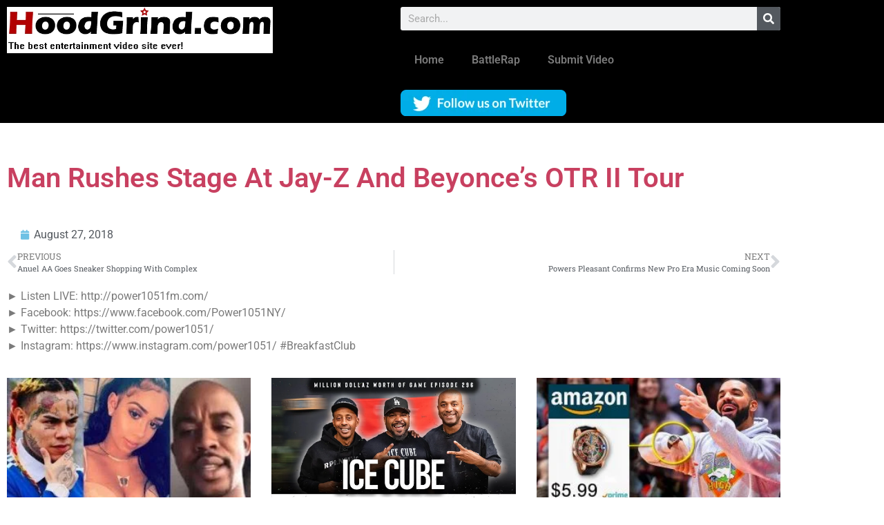

--- FILE ---
content_type: text/html; charset=UTF-8
request_url: https://hoodgrind.com/man-rushes-stage-at-jay-z-and-beyonces-otr-ii-tour/
body_size: 21686
content:
<!doctype html>
<html dir="ltr" lang="en-US" prefix="og: https://ogp.me/ns#">
<head><script data-no-optimize="1">var litespeed_docref=sessionStorage.getItem("litespeed_docref");litespeed_docref&&(Object.defineProperty(document,"referrer",{get:function(){return litespeed_docref}}),sessionStorage.removeItem("litespeed_docref"));</script>
	<meta charset="UTF-8">
	<meta name="viewport" content="width=device-width, initial-scale=1">
	<link rel="profile" href="https://gmpg.org/xfn/11">
	<title>Man Rushes Stage At Jay-Z And Beyonce’s OTR II Tour - HoodGrind</title>

		<!-- All in One SEO 4.9.3 - aioseo.com -->
	<meta name="description" content="► Listen LIVE: http://power1051fm.com/ ► Facebook: https://www.facebook.com/Power1051NY/ ► Twitter: https://twitter.com/power1051/ ► Instagram: https://www.instagram.com/power1051/ #BreakfastClub" />
	<meta name="robots" content="max-image-preview:large" />
	<meta name="author" content="admin"/>
	<link rel="canonical" href="https://hoodgrind.com/man-rushes-stage-at-jay-z-and-beyonces-otr-ii-tour/" />
	<meta name="generator" content="All in One SEO (AIOSEO) 4.9.3" />
		<meta property="og:locale" content="en_US" />
		<meta property="og:site_name" content="HoodGrind - HoodGrind: A Worldstarhiphop alternative" />
		<meta property="og:type" content="article" />
		<meta property="og:title" content="Man Rushes Stage At Jay-Z And Beyonce’s OTR II Tour - HoodGrind" />
		<meta property="og:description" content="► Listen LIVE: http://power1051fm.com/ ► Facebook: https://www.facebook.com/Power1051NY/ ► Twitter: https://twitter.com/power1051/ ► Instagram: https://www.instagram.com/power1051/ #BreakfastClub" />
		<meta property="og:url" content="https://hoodgrind.com/man-rushes-stage-at-jay-z-and-beyonces-otr-ii-tour/" />
		<meta property="og:image" content="https://i0.wp.com/hoodgrind.com/wp-content/uploads/2020/10/The-best-entertainment.fw_.png?fit=686119&#038;ssl=1" />
		<meta property="og:image:secure_url" content="https://i0.wp.com/hoodgrind.com/wp-content/uploads/2020/10/The-best-entertainment.fw_.png?fit=686119&#038;ssl=1" />
		<meta property="article:published_time" content="2018-08-27T18:56:43+00:00" />
		<meta property="article:modified_time" content="2019-03-30T06:00:04+00:00" />
		<meta property="article:publisher" content="https://www.facebook.com/profile.php?id=100028285196335" />
		<meta name="twitter:card" content="summary_large_image" />
		<meta name="twitter:site" content="@hoodgrindvideo" />
		<meta name="twitter:title" content="Man Rushes Stage At Jay-Z And Beyonce’s OTR II Tour - HoodGrind" />
		<meta name="twitter:description" content="► Listen LIVE: http://power1051fm.com/ ► Facebook: https://www.facebook.com/Power1051NY/ ► Twitter: https://twitter.com/power1051/ ► Instagram: https://www.instagram.com/power1051/ #BreakfastClub" />
		<meta name="twitter:creator" content="@hoodgrindvideo" />
		<meta name="twitter:image" content="https://i0.wp.com/hoodgrind.com/wp-content/uploads/2020/10/The-best-entertainment.fw_.png?fit=686119&amp;ssl=1" />
		<script type="application/ld+json" class="aioseo-schema">
			{"@context":"https:\/\/schema.org","@graph":[{"@type":"BlogPosting","@id":"https:\/\/hoodgrind.com\/man-rushes-stage-at-jay-z-and-beyonces-otr-ii-tour\/#blogposting","name":"Man Rushes Stage At Jay-Z And Beyonce\u2019s OTR II Tour - HoodGrind","headline":"Man Rushes Stage At Jay-Z And Beyonce&#8217;s OTR II Tour","author":{"@id":"https:\/\/hoodgrind.com\/author\/admin\/#author"},"publisher":{"@id":"https:\/\/hoodgrind.com\/#organization"},"image":{"@type":"ImageObject","url":"https:\/\/hoodgrind.com\/wp-content\/uploads\/2018\/08\/Man-Rushes-Stage-At-Jay-Z-And-Beyonces-OTR-II-Tour.jpg","width":1280,"height":720},"datePublished":"2018-08-27T18:56:43-05:00","dateModified":"2019-03-30T06:00:04-05:00","inLanguage":"en-US","mainEntityOfPage":{"@id":"https:\/\/hoodgrind.com\/man-rushes-stage-at-jay-z-and-beyonces-otr-ii-tour\/#webpage"},"isPartOf":{"@id":"https:\/\/hoodgrind.com\/man-rushes-stage-at-jay-z-and-beyonces-otr-ii-tour\/#webpage"},"articleSection":"Celebrities, Entertainment, Funny, Gossip, Video"},{"@type":"BreadcrumbList","@id":"https:\/\/hoodgrind.com\/man-rushes-stage-at-jay-z-and-beyonces-otr-ii-tour\/#breadcrumblist","itemListElement":[{"@type":"ListItem","@id":"https:\/\/hoodgrind.com#listItem","position":1,"name":"Home","item":"https:\/\/hoodgrind.com","nextItem":{"@type":"ListItem","@id":"https:\/\/hoodgrind.com\/category\/funny\/#listItem","name":"Funny"}},{"@type":"ListItem","@id":"https:\/\/hoodgrind.com\/category\/funny\/#listItem","position":2,"name":"Funny","item":"https:\/\/hoodgrind.com\/category\/funny\/","nextItem":{"@type":"ListItem","@id":"https:\/\/hoodgrind.com\/man-rushes-stage-at-jay-z-and-beyonces-otr-ii-tour\/#listItem","name":"Man Rushes Stage At Jay-Z And Beyonce&#8217;s OTR II Tour"},"previousItem":{"@type":"ListItem","@id":"https:\/\/hoodgrind.com#listItem","name":"Home"}},{"@type":"ListItem","@id":"https:\/\/hoodgrind.com\/man-rushes-stage-at-jay-z-and-beyonces-otr-ii-tour\/#listItem","position":3,"name":"Man Rushes Stage At Jay-Z And Beyonce&#8217;s OTR II Tour","previousItem":{"@type":"ListItem","@id":"https:\/\/hoodgrind.com\/category\/funny\/#listItem","name":"Funny"}}]},{"@type":"Organization","@id":"https:\/\/hoodgrind.com\/#organization","name":"HoodGrind HoodGrind","description":"HoodGrind: A Worldstarhiphop alternative Are you not entertained? Yesterday's price is not todays price!","url":"https:\/\/hoodgrind.com\/","logo":{"@type":"ImageObject","url":"https:\/\/hoodgrind.com\/wp-content\/uploads\/2020\/10\/The-best-entertainment.fw_.png","@id":"https:\/\/hoodgrind.com\/man-rushes-stage-at-jay-z-and-beyonces-otr-ii-tour\/#organizationLogo","width":686,"height":119},"image":{"@id":"https:\/\/hoodgrind.com\/man-rushes-stage-at-jay-z-and-beyonces-otr-ii-tour\/#organizationLogo"},"sameAs":["https:\/\/www.facebook.com\/profile.php?id=100028285196335","https:\/\/x.com\/hoodgrindvideo"]},{"@type":"Person","@id":"https:\/\/hoodgrind.com\/author\/admin\/#author","url":"https:\/\/hoodgrind.com\/author\/admin\/","name":"admin","image":{"@type":"ImageObject","@id":"https:\/\/hoodgrind.com\/man-rushes-stage-at-jay-z-and-beyonces-otr-ii-tour\/#authorImage","url":"https:\/\/secure.gravatar.com\/avatar\/634ab8f649370704068e644b8b519854518da4c95beaacbcb1423d85fa8b7724?s=96&d=wavatar&r=g","width":96,"height":96,"caption":"admin"}},{"@type":"WebPage","@id":"https:\/\/hoodgrind.com\/man-rushes-stage-at-jay-z-and-beyonces-otr-ii-tour\/#webpage","url":"https:\/\/hoodgrind.com\/man-rushes-stage-at-jay-z-and-beyonces-otr-ii-tour\/","name":"Man Rushes Stage At Jay-Z And Beyonce\u2019s OTR II Tour - HoodGrind","description":"\u25ba Listen LIVE: http:\/\/power1051fm.com\/ \u25ba Facebook: https:\/\/www.facebook.com\/Power1051NY\/ \u25ba Twitter: https:\/\/twitter.com\/power1051\/ \u25ba Instagram: https:\/\/www.instagram.com\/power1051\/ #BreakfastClub","inLanguage":"en-US","isPartOf":{"@id":"https:\/\/hoodgrind.com\/#website"},"breadcrumb":{"@id":"https:\/\/hoodgrind.com\/man-rushes-stage-at-jay-z-and-beyonces-otr-ii-tour\/#breadcrumblist"},"author":{"@id":"https:\/\/hoodgrind.com\/author\/admin\/#author"},"creator":{"@id":"https:\/\/hoodgrind.com\/author\/admin\/#author"},"image":{"@type":"ImageObject","url":"https:\/\/hoodgrind.com\/wp-content\/uploads\/2018\/08\/Man-Rushes-Stage-At-Jay-Z-And-Beyonces-OTR-II-Tour.jpg","@id":"https:\/\/hoodgrind.com\/man-rushes-stage-at-jay-z-and-beyonces-otr-ii-tour\/#mainImage","width":1280,"height":720},"primaryImageOfPage":{"@id":"https:\/\/hoodgrind.com\/man-rushes-stage-at-jay-z-and-beyonces-otr-ii-tour\/#mainImage"},"datePublished":"2018-08-27T18:56:43-05:00","dateModified":"2019-03-30T06:00:04-05:00"},{"@type":"WebSite","@id":"https:\/\/hoodgrind.com\/#website","url":"https:\/\/hoodgrind.com\/","name":"HoodGrind","description":"HoodGrind: A Worldstarhiphop alternative","inLanguage":"en-US","publisher":{"@id":"https:\/\/hoodgrind.com\/#organization"}}]}
		</script>
		<!-- All in One SEO -->

<link rel='dns-prefetch' href='//www.googletagmanager.com' />
<link rel='dns-prefetch' href='//pagead2.googlesyndication.com' />
<link rel="alternate" type="application/rss+xml" title="HoodGrind &raquo; Feed" href="https://hoodgrind.com/feed/" />
<link rel="alternate" type="application/rss+xml" title="HoodGrind &raquo; Comments Feed" href="https://hoodgrind.com/comments/feed/" />
<link rel="alternate" type="application/rss+xml" title="HoodGrind &raquo; Man Rushes Stage At Jay-Z And Beyonce&#8217;s OTR II Tour Comments Feed" href="https://hoodgrind.com/man-rushes-stage-at-jay-z-and-beyonces-otr-ii-tour/feed/" />
<link rel="alternate" title="oEmbed (JSON)" type="application/json+oembed" href="https://hoodgrind.com/wp-json/oembed/1.0/embed?url=https%3A%2F%2Fhoodgrind.com%2Fman-rushes-stage-at-jay-z-and-beyonces-otr-ii-tour%2F" />
<link rel="alternate" title="oEmbed (XML)" type="text/xml+oembed" href="https://hoodgrind.com/wp-json/oembed/1.0/embed?url=https%3A%2F%2Fhoodgrind.com%2Fman-rushes-stage-at-jay-z-and-beyonces-otr-ii-tour%2F&#038;format=xml" />
		<!-- This site uses the Google Analytics by MonsterInsights plugin v9.11.1 - Using Analytics tracking - https://www.monsterinsights.com/ -->
							<script src="//www.googletagmanager.com/gtag/js?id=G-HTK4STYLX2"  data-cfasync="false" data-wpfc-render="false" async></script>
			<script data-cfasync="false" data-wpfc-render="false">
				var mi_version = '9.11.1';
				var mi_track_user = true;
				var mi_no_track_reason = '';
								var MonsterInsightsDefaultLocations = {"page_location":"https:\/\/hoodgrind.com\/man-rushes-stage-at-jay-z-and-beyonces-otr-ii-tour\/"};
								if ( typeof MonsterInsightsPrivacyGuardFilter === 'function' ) {
					var MonsterInsightsLocations = (typeof MonsterInsightsExcludeQuery === 'object') ? MonsterInsightsPrivacyGuardFilter( MonsterInsightsExcludeQuery ) : MonsterInsightsPrivacyGuardFilter( MonsterInsightsDefaultLocations );
				} else {
					var MonsterInsightsLocations = (typeof MonsterInsightsExcludeQuery === 'object') ? MonsterInsightsExcludeQuery : MonsterInsightsDefaultLocations;
				}

								var disableStrs = [
										'ga-disable-G-HTK4STYLX2',
									];

				/* Function to detect opted out users */
				function __gtagTrackerIsOptedOut() {
					for (var index = 0; index < disableStrs.length; index++) {
						if (document.cookie.indexOf(disableStrs[index] + '=true') > -1) {
							return true;
						}
					}

					return false;
				}

				/* Disable tracking if the opt-out cookie exists. */
				if (__gtagTrackerIsOptedOut()) {
					for (var index = 0; index < disableStrs.length; index++) {
						window[disableStrs[index]] = true;
					}
				}

				/* Opt-out function */
				function __gtagTrackerOptout() {
					for (var index = 0; index < disableStrs.length; index++) {
						document.cookie = disableStrs[index] + '=true; expires=Thu, 31 Dec 2099 23:59:59 UTC; path=/';
						window[disableStrs[index]] = true;
					}
				}

				if ('undefined' === typeof gaOptout) {
					function gaOptout() {
						__gtagTrackerOptout();
					}
				}
								window.dataLayer = window.dataLayer || [];

				window.MonsterInsightsDualTracker = {
					helpers: {},
					trackers: {},
				};
				if (mi_track_user) {
					function __gtagDataLayer() {
						dataLayer.push(arguments);
					}

					function __gtagTracker(type, name, parameters) {
						if (!parameters) {
							parameters = {};
						}

						if (parameters.send_to) {
							__gtagDataLayer.apply(null, arguments);
							return;
						}

						if (type === 'event') {
														parameters.send_to = monsterinsights_frontend.v4_id;
							var hookName = name;
							if (typeof parameters['event_category'] !== 'undefined') {
								hookName = parameters['event_category'] + ':' + name;
							}

							if (typeof MonsterInsightsDualTracker.trackers[hookName] !== 'undefined') {
								MonsterInsightsDualTracker.trackers[hookName](parameters);
							} else {
								__gtagDataLayer('event', name, parameters);
							}
							
						} else {
							__gtagDataLayer.apply(null, arguments);
						}
					}

					__gtagTracker('js', new Date());
					__gtagTracker('set', {
						'developer_id.dZGIzZG': true,
											});
					if ( MonsterInsightsLocations.page_location ) {
						__gtagTracker('set', MonsterInsightsLocations);
					}
										__gtagTracker('config', 'G-HTK4STYLX2', {"forceSSL":"true","link_attribution":"true"} );
										window.gtag = __gtagTracker;										(function () {
						/* https://developers.google.com/analytics/devguides/collection/analyticsjs/ */
						/* ga and __gaTracker compatibility shim. */
						var noopfn = function () {
							return null;
						};
						var newtracker = function () {
							return new Tracker();
						};
						var Tracker = function () {
							return null;
						};
						var p = Tracker.prototype;
						p.get = noopfn;
						p.set = noopfn;
						p.send = function () {
							var args = Array.prototype.slice.call(arguments);
							args.unshift('send');
							__gaTracker.apply(null, args);
						};
						var __gaTracker = function () {
							var len = arguments.length;
							if (len === 0) {
								return;
							}
							var f = arguments[len - 1];
							if (typeof f !== 'object' || f === null || typeof f.hitCallback !== 'function') {
								if ('send' === arguments[0]) {
									var hitConverted, hitObject = false, action;
									if ('event' === arguments[1]) {
										if ('undefined' !== typeof arguments[3]) {
											hitObject = {
												'eventAction': arguments[3],
												'eventCategory': arguments[2],
												'eventLabel': arguments[4],
												'value': arguments[5] ? arguments[5] : 1,
											}
										}
									}
									if ('pageview' === arguments[1]) {
										if ('undefined' !== typeof arguments[2]) {
											hitObject = {
												'eventAction': 'page_view',
												'page_path': arguments[2],
											}
										}
									}
									if (typeof arguments[2] === 'object') {
										hitObject = arguments[2];
									}
									if (typeof arguments[5] === 'object') {
										Object.assign(hitObject, arguments[5]);
									}
									if ('undefined' !== typeof arguments[1].hitType) {
										hitObject = arguments[1];
										if ('pageview' === hitObject.hitType) {
											hitObject.eventAction = 'page_view';
										}
									}
									if (hitObject) {
										action = 'timing' === arguments[1].hitType ? 'timing_complete' : hitObject.eventAction;
										hitConverted = mapArgs(hitObject);
										__gtagTracker('event', action, hitConverted);
									}
								}
								return;
							}

							function mapArgs(args) {
								var arg, hit = {};
								var gaMap = {
									'eventCategory': 'event_category',
									'eventAction': 'event_action',
									'eventLabel': 'event_label',
									'eventValue': 'event_value',
									'nonInteraction': 'non_interaction',
									'timingCategory': 'event_category',
									'timingVar': 'name',
									'timingValue': 'value',
									'timingLabel': 'event_label',
									'page': 'page_path',
									'location': 'page_location',
									'title': 'page_title',
									'referrer' : 'page_referrer',
								};
								for (arg in args) {
																		if (!(!args.hasOwnProperty(arg) || !gaMap.hasOwnProperty(arg))) {
										hit[gaMap[arg]] = args[arg];
									} else {
										hit[arg] = args[arg];
									}
								}
								return hit;
							}

							try {
								f.hitCallback();
							} catch (ex) {
							}
						};
						__gaTracker.create = newtracker;
						__gaTracker.getByName = newtracker;
						__gaTracker.getAll = function () {
							return [];
						};
						__gaTracker.remove = noopfn;
						__gaTracker.loaded = true;
						window['__gaTracker'] = __gaTracker;
					})();
									} else {
										console.log("");
					(function () {
						function __gtagTracker() {
							return null;
						}

						window['__gtagTracker'] = __gtagTracker;
						window['gtag'] = __gtagTracker;
					})();
									}
			</script>
							<!-- / Google Analytics by MonsterInsights -->
		<style id='wp-img-auto-sizes-contain-inline-css'>
img:is([sizes=auto i],[sizes^="auto," i]){contain-intrinsic-size:3000px 1500px}
/*# sourceURL=wp-img-auto-sizes-contain-inline-css */
</style>

<link rel='stylesheet' id='pt-cv-public-style-css' href='https://hoodgrind.com/wp-content/plugins/content-views-query-and-display-post-page/public/assets/css/cv.css?ver=4.2.1' media='all' />
<link rel='stylesheet' id='pt-cv-public-pro-style-css' href='https://hoodgrind.com/wp-content/plugins/pt-content-views-pro/public/assets/css/cvpro.min.css?ver=5.7.0' media='all' />
<style id='wp-emoji-styles-inline-css'>

	img.wp-smiley, img.emoji {
		display: inline !important;
		border: none !important;
		box-shadow: none !important;
		height: 1em !important;
		width: 1em !important;
		margin: 0 0.07em !important;
		vertical-align: -0.1em !important;
		background: none !important;
		padding: 0 !important;
	}
/*# sourceURL=wp-emoji-styles-inline-css */
</style>
<link rel='stylesheet' id='wp-block-library-css' href='https://hoodgrind.com/wp-includes/css/dist/block-library/style.min.css?ver=6.9' media='all' />
<link rel='stylesheet' id='aioseo/css/src/vue/standalone/blocks/table-of-contents/global.scss-css' href='https://hoodgrind.com/wp-content/plugins/all-in-one-seo-pack/dist/Lite/assets/css/table-of-contents/global.e90f6d47.css?ver=4.9.3' media='all' />
<style id='global-styles-inline-css'>
:root{--wp--preset--aspect-ratio--square: 1;--wp--preset--aspect-ratio--4-3: 4/3;--wp--preset--aspect-ratio--3-4: 3/4;--wp--preset--aspect-ratio--3-2: 3/2;--wp--preset--aspect-ratio--2-3: 2/3;--wp--preset--aspect-ratio--16-9: 16/9;--wp--preset--aspect-ratio--9-16: 9/16;--wp--preset--color--black: #000000;--wp--preset--color--cyan-bluish-gray: #abb8c3;--wp--preset--color--white: #ffffff;--wp--preset--color--pale-pink: #f78da7;--wp--preset--color--vivid-red: #cf2e2e;--wp--preset--color--luminous-vivid-orange: #ff6900;--wp--preset--color--luminous-vivid-amber: #fcb900;--wp--preset--color--light-green-cyan: #7bdcb5;--wp--preset--color--vivid-green-cyan: #00d084;--wp--preset--color--pale-cyan-blue: #8ed1fc;--wp--preset--color--vivid-cyan-blue: #0693e3;--wp--preset--color--vivid-purple: #9b51e0;--wp--preset--gradient--vivid-cyan-blue-to-vivid-purple: linear-gradient(135deg,rgb(6,147,227) 0%,rgb(155,81,224) 100%);--wp--preset--gradient--light-green-cyan-to-vivid-green-cyan: linear-gradient(135deg,rgb(122,220,180) 0%,rgb(0,208,130) 100%);--wp--preset--gradient--luminous-vivid-amber-to-luminous-vivid-orange: linear-gradient(135deg,rgb(252,185,0) 0%,rgb(255,105,0) 100%);--wp--preset--gradient--luminous-vivid-orange-to-vivid-red: linear-gradient(135deg,rgb(255,105,0) 0%,rgb(207,46,46) 100%);--wp--preset--gradient--very-light-gray-to-cyan-bluish-gray: linear-gradient(135deg,rgb(238,238,238) 0%,rgb(169,184,195) 100%);--wp--preset--gradient--cool-to-warm-spectrum: linear-gradient(135deg,rgb(74,234,220) 0%,rgb(151,120,209) 20%,rgb(207,42,186) 40%,rgb(238,44,130) 60%,rgb(251,105,98) 80%,rgb(254,248,76) 100%);--wp--preset--gradient--blush-light-purple: linear-gradient(135deg,rgb(255,206,236) 0%,rgb(152,150,240) 100%);--wp--preset--gradient--blush-bordeaux: linear-gradient(135deg,rgb(254,205,165) 0%,rgb(254,45,45) 50%,rgb(107,0,62) 100%);--wp--preset--gradient--luminous-dusk: linear-gradient(135deg,rgb(255,203,112) 0%,rgb(199,81,192) 50%,rgb(65,88,208) 100%);--wp--preset--gradient--pale-ocean: linear-gradient(135deg,rgb(255,245,203) 0%,rgb(182,227,212) 50%,rgb(51,167,181) 100%);--wp--preset--gradient--electric-grass: linear-gradient(135deg,rgb(202,248,128) 0%,rgb(113,206,126) 100%);--wp--preset--gradient--midnight: linear-gradient(135deg,rgb(2,3,129) 0%,rgb(40,116,252) 100%);--wp--preset--font-size--small: 13px;--wp--preset--font-size--medium: 20px;--wp--preset--font-size--large: 36px;--wp--preset--font-size--x-large: 42px;--wp--preset--spacing--20: 0.44rem;--wp--preset--spacing--30: 0.67rem;--wp--preset--spacing--40: 1rem;--wp--preset--spacing--50: 1.5rem;--wp--preset--spacing--60: 2.25rem;--wp--preset--spacing--70: 3.38rem;--wp--preset--spacing--80: 5.06rem;--wp--preset--shadow--natural: 6px 6px 9px rgba(0, 0, 0, 0.2);--wp--preset--shadow--deep: 12px 12px 50px rgba(0, 0, 0, 0.4);--wp--preset--shadow--sharp: 6px 6px 0px rgba(0, 0, 0, 0.2);--wp--preset--shadow--outlined: 6px 6px 0px -3px rgb(255, 255, 255), 6px 6px rgb(0, 0, 0);--wp--preset--shadow--crisp: 6px 6px 0px rgb(0, 0, 0);}:root { --wp--style--global--content-size: 800px;--wp--style--global--wide-size: 1200px; }:where(body) { margin: 0; }.wp-site-blocks > .alignleft { float: left; margin-right: 2em; }.wp-site-blocks > .alignright { float: right; margin-left: 2em; }.wp-site-blocks > .aligncenter { justify-content: center; margin-left: auto; margin-right: auto; }:where(.wp-site-blocks) > * { margin-block-start: 24px; margin-block-end: 0; }:where(.wp-site-blocks) > :first-child { margin-block-start: 0; }:where(.wp-site-blocks) > :last-child { margin-block-end: 0; }:root { --wp--style--block-gap: 24px; }:root :where(.is-layout-flow) > :first-child{margin-block-start: 0;}:root :where(.is-layout-flow) > :last-child{margin-block-end: 0;}:root :where(.is-layout-flow) > *{margin-block-start: 24px;margin-block-end: 0;}:root :where(.is-layout-constrained) > :first-child{margin-block-start: 0;}:root :where(.is-layout-constrained) > :last-child{margin-block-end: 0;}:root :where(.is-layout-constrained) > *{margin-block-start: 24px;margin-block-end: 0;}:root :where(.is-layout-flex){gap: 24px;}:root :where(.is-layout-grid){gap: 24px;}.is-layout-flow > .alignleft{float: left;margin-inline-start: 0;margin-inline-end: 2em;}.is-layout-flow > .alignright{float: right;margin-inline-start: 2em;margin-inline-end: 0;}.is-layout-flow > .aligncenter{margin-left: auto !important;margin-right: auto !important;}.is-layout-constrained > .alignleft{float: left;margin-inline-start: 0;margin-inline-end: 2em;}.is-layout-constrained > .alignright{float: right;margin-inline-start: 2em;margin-inline-end: 0;}.is-layout-constrained > .aligncenter{margin-left: auto !important;margin-right: auto !important;}.is-layout-constrained > :where(:not(.alignleft):not(.alignright):not(.alignfull)){max-width: var(--wp--style--global--content-size);margin-left: auto !important;margin-right: auto !important;}.is-layout-constrained > .alignwide{max-width: var(--wp--style--global--wide-size);}body .is-layout-flex{display: flex;}.is-layout-flex{flex-wrap: wrap;align-items: center;}.is-layout-flex > :is(*, div){margin: 0;}body .is-layout-grid{display: grid;}.is-layout-grid > :is(*, div){margin: 0;}body{padding-top: 0px;padding-right: 0px;padding-bottom: 0px;padding-left: 0px;}a:where(:not(.wp-element-button)){text-decoration: underline;}:root :where(.wp-element-button, .wp-block-button__link){background-color: #32373c;border-width: 0;color: #fff;font-family: inherit;font-size: inherit;font-style: inherit;font-weight: inherit;letter-spacing: inherit;line-height: inherit;padding-top: calc(0.667em + 2px);padding-right: calc(1.333em + 2px);padding-bottom: calc(0.667em + 2px);padding-left: calc(1.333em + 2px);text-decoration: none;text-transform: inherit;}.has-black-color{color: var(--wp--preset--color--black) !important;}.has-cyan-bluish-gray-color{color: var(--wp--preset--color--cyan-bluish-gray) !important;}.has-white-color{color: var(--wp--preset--color--white) !important;}.has-pale-pink-color{color: var(--wp--preset--color--pale-pink) !important;}.has-vivid-red-color{color: var(--wp--preset--color--vivid-red) !important;}.has-luminous-vivid-orange-color{color: var(--wp--preset--color--luminous-vivid-orange) !important;}.has-luminous-vivid-amber-color{color: var(--wp--preset--color--luminous-vivid-amber) !important;}.has-light-green-cyan-color{color: var(--wp--preset--color--light-green-cyan) !important;}.has-vivid-green-cyan-color{color: var(--wp--preset--color--vivid-green-cyan) !important;}.has-pale-cyan-blue-color{color: var(--wp--preset--color--pale-cyan-blue) !important;}.has-vivid-cyan-blue-color{color: var(--wp--preset--color--vivid-cyan-blue) !important;}.has-vivid-purple-color{color: var(--wp--preset--color--vivid-purple) !important;}.has-black-background-color{background-color: var(--wp--preset--color--black) !important;}.has-cyan-bluish-gray-background-color{background-color: var(--wp--preset--color--cyan-bluish-gray) !important;}.has-white-background-color{background-color: var(--wp--preset--color--white) !important;}.has-pale-pink-background-color{background-color: var(--wp--preset--color--pale-pink) !important;}.has-vivid-red-background-color{background-color: var(--wp--preset--color--vivid-red) !important;}.has-luminous-vivid-orange-background-color{background-color: var(--wp--preset--color--luminous-vivid-orange) !important;}.has-luminous-vivid-amber-background-color{background-color: var(--wp--preset--color--luminous-vivid-amber) !important;}.has-light-green-cyan-background-color{background-color: var(--wp--preset--color--light-green-cyan) !important;}.has-vivid-green-cyan-background-color{background-color: var(--wp--preset--color--vivid-green-cyan) !important;}.has-pale-cyan-blue-background-color{background-color: var(--wp--preset--color--pale-cyan-blue) !important;}.has-vivid-cyan-blue-background-color{background-color: var(--wp--preset--color--vivid-cyan-blue) !important;}.has-vivid-purple-background-color{background-color: var(--wp--preset--color--vivid-purple) !important;}.has-black-border-color{border-color: var(--wp--preset--color--black) !important;}.has-cyan-bluish-gray-border-color{border-color: var(--wp--preset--color--cyan-bluish-gray) !important;}.has-white-border-color{border-color: var(--wp--preset--color--white) !important;}.has-pale-pink-border-color{border-color: var(--wp--preset--color--pale-pink) !important;}.has-vivid-red-border-color{border-color: var(--wp--preset--color--vivid-red) !important;}.has-luminous-vivid-orange-border-color{border-color: var(--wp--preset--color--luminous-vivid-orange) !important;}.has-luminous-vivid-amber-border-color{border-color: var(--wp--preset--color--luminous-vivid-amber) !important;}.has-light-green-cyan-border-color{border-color: var(--wp--preset--color--light-green-cyan) !important;}.has-vivid-green-cyan-border-color{border-color: var(--wp--preset--color--vivid-green-cyan) !important;}.has-pale-cyan-blue-border-color{border-color: var(--wp--preset--color--pale-cyan-blue) !important;}.has-vivid-cyan-blue-border-color{border-color: var(--wp--preset--color--vivid-cyan-blue) !important;}.has-vivid-purple-border-color{border-color: var(--wp--preset--color--vivid-purple) !important;}.has-vivid-cyan-blue-to-vivid-purple-gradient-background{background: var(--wp--preset--gradient--vivid-cyan-blue-to-vivid-purple) !important;}.has-light-green-cyan-to-vivid-green-cyan-gradient-background{background: var(--wp--preset--gradient--light-green-cyan-to-vivid-green-cyan) !important;}.has-luminous-vivid-amber-to-luminous-vivid-orange-gradient-background{background: var(--wp--preset--gradient--luminous-vivid-amber-to-luminous-vivid-orange) !important;}.has-luminous-vivid-orange-to-vivid-red-gradient-background{background: var(--wp--preset--gradient--luminous-vivid-orange-to-vivid-red) !important;}.has-very-light-gray-to-cyan-bluish-gray-gradient-background{background: var(--wp--preset--gradient--very-light-gray-to-cyan-bluish-gray) !important;}.has-cool-to-warm-spectrum-gradient-background{background: var(--wp--preset--gradient--cool-to-warm-spectrum) !important;}.has-blush-light-purple-gradient-background{background: var(--wp--preset--gradient--blush-light-purple) !important;}.has-blush-bordeaux-gradient-background{background: var(--wp--preset--gradient--blush-bordeaux) !important;}.has-luminous-dusk-gradient-background{background: var(--wp--preset--gradient--luminous-dusk) !important;}.has-pale-ocean-gradient-background{background: var(--wp--preset--gradient--pale-ocean) !important;}.has-electric-grass-gradient-background{background: var(--wp--preset--gradient--electric-grass) !important;}.has-midnight-gradient-background{background: var(--wp--preset--gradient--midnight) !important;}.has-small-font-size{font-size: var(--wp--preset--font-size--small) !important;}.has-medium-font-size{font-size: var(--wp--preset--font-size--medium) !important;}.has-large-font-size{font-size: var(--wp--preset--font-size--large) !important;}.has-x-large-font-size{font-size: var(--wp--preset--font-size--x-large) !important;}
:root :where(.wp-block-pullquote){font-size: 1.5em;line-height: 1.6;}
/*# sourceURL=global-styles-inline-css */
</style>
<link rel='stylesheet' id='contact-form-7-css' href='https://hoodgrind.com/wp-content/plugins/contact-form-7/includes/css/styles.css?ver=6.1.4' media='all' />
<link rel='stylesheet' id='video-blogster-pro-frontend-css' href='https://hoodgrind.com/wp-content/plugins/video-blogster-pro/video-blogster-frontend.css?ver=4.9.0.4' media='all' />
<link rel='stylesheet' id='hello-elementor-css' href='https://hoodgrind.com/wp-content/themes/hello-elementor/assets/css/reset.css?ver=3.4.6' media='all' />
<link rel='stylesheet' id='hello-elementor-theme-style-css' href='https://hoodgrind.com/wp-content/themes/hello-elementor/assets/css/theme.css?ver=3.4.6' media='all' />
<link rel='stylesheet' id='hello-elementor-header-footer-css' href='https://hoodgrind.com/wp-content/themes/hello-elementor/assets/css/header-footer.css?ver=3.4.6' media='all' />
<link rel='stylesheet' id='elementor-frontend-css' href='https://hoodgrind.com/wp-content/plugins/elementor/assets/css/frontend.min.css?ver=3.34.3' media='all' />
<link rel='stylesheet' id='widget-image-css' href='https://hoodgrind.com/wp-content/plugins/elementor/assets/css/widget-image.min.css?ver=3.34.3' media='all' />
<link rel='stylesheet' id='widget-search-form-css' href='https://hoodgrind.com/wp-content/plugins/elementor-pro/assets/css/widget-search-form.min.css?ver=3.34.2' media='all' />
<link rel='stylesheet' id='elementor-icons-shared-0-css' href='https://hoodgrind.com/wp-content/plugins/elementor/assets/lib/font-awesome/css/fontawesome.min.css?ver=5.15.3' media='all' />
<link rel='stylesheet' id='elementor-icons-fa-solid-css' href='https://hoodgrind.com/wp-content/plugins/elementor/assets/lib/font-awesome/css/solid.min.css?ver=5.15.3' media='all' />
<link rel='stylesheet' id='widget-nav-menu-css' href='https://hoodgrind.com/wp-content/plugins/elementor-pro/assets/css/widget-nav-menu.min.css?ver=3.34.2' media='all' />
<link rel='stylesheet' id='widget-heading-css' href='https://hoodgrind.com/wp-content/plugins/elementor/assets/css/widget-heading.min.css?ver=3.34.3' media='all' />
<link rel='stylesheet' id='widget-video-css' href='https://hoodgrind.com/wp-content/plugins/elementor/assets/css/widget-video.min.css?ver=3.34.3' media='all' />
<link rel='stylesheet' id='widget-post-info-css' href='https://hoodgrind.com/wp-content/plugins/elementor-pro/assets/css/widget-post-info.min.css?ver=3.34.2' media='all' />
<link rel='stylesheet' id='widget-icon-list-css' href='https://hoodgrind.com/wp-content/plugins/elementor/assets/css/widget-icon-list.min.css?ver=3.34.3' media='all' />
<link rel='stylesheet' id='elementor-icons-fa-regular-css' href='https://hoodgrind.com/wp-content/plugins/elementor/assets/lib/font-awesome/css/regular.min.css?ver=5.15.3' media='all' />
<link rel='stylesheet' id='widget-post-navigation-css' href='https://hoodgrind.com/wp-content/plugins/elementor-pro/assets/css/widget-post-navigation.min.css?ver=3.34.2' media='all' />
<link rel='stylesheet' id='widget-posts-css' href='https://hoodgrind.com/wp-content/plugins/elementor-pro/assets/css/widget-posts.min.css?ver=3.34.2' media='all' />
<link rel='stylesheet' id='elementor-icons-css' href='https://hoodgrind.com/wp-content/plugins/elementor/assets/lib/eicons/css/elementor-icons.min.css?ver=5.46.0' media='all' />
<link rel='stylesheet' id='elementor-post-103305-css' href='https://hoodgrind.com/wp-content/uploads/elementor/css/post-103305.css?ver=1769473195' media='all' />
<link rel='stylesheet' id='font-awesome-5-all-css' href='https://hoodgrind.com/wp-content/plugins/elementor/assets/lib/font-awesome/css/all.min.css?ver=3.34.3' media='all' />
<link rel='stylesheet' id='font-awesome-4-shim-css' href='https://hoodgrind.com/wp-content/plugins/elementor/assets/lib/font-awesome/css/v4-shims.min.css?ver=3.34.3' media='all' />
<link rel='stylesheet' id='elementor-post-102457-css' href='https://hoodgrind.com/wp-content/uploads/elementor/css/post-102457.css?ver=1769473195' media='all' />
<link rel='stylesheet' id='elementor-post-102467-css' href='https://hoodgrind.com/wp-content/uploads/elementor/css/post-102467.css?ver=1769473195' media='all' />
<link rel='stylesheet' id='elementor-post-102451-css' href='https://hoodgrind.com/wp-content/uploads/elementor/css/post-102451.css?ver=1769473204' media='all' />
<link rel='stylesheet' id='elementor-gf-local-roboto-css' href='https://hoodgrind.com/wp-content/uploads/elementor/google-fonts/css/roboto.css?ver=1742232280' media='all' />
<link rel='stylesheet' id='elementor-gf-local-robotoslab-css' href='https://hoodgrind.com/wp-content/uploads/elementor/google-fonts/css/robotoslab.css?ver=1742232284' media='all' />
<script src="https://hoodgrind.com/wp-content/plugins/google-analytics-for-wordpress/assets/js/frontend-gtag.min.js?ver=9.11.1" id="monsterinsights-frontend-script-js" async data-wp-strategy="async"></script>
<script data-cfasync="false" data-wpfc-render="false" id='monsterinsights-frontend-script-js-extra'>var monsterinsights_frontend = {"js_events_tracking":"true","download_extensions":"doc,pdf,ppt,zip,xls,docx,pptx,xlsx","inbound_paths":"[{\"path\":\"\\\/go\\\/\",\"label\":\"affiliate\"},{\"path\":\"\\\/recommend\\\/\",\"label\":\"affiliate\"}]","home_url":"https:\/\/hoodgrind.com","hash_tracking":"false","v4_id":"G-HTK4STYLX2"};</script>
<script src="https://hoodgrind.com/wp-includes/js/jquery/jquery.min.js?ver=3.7.1" id="jquery-core-js"></script>
<script src="https://hoodgrind.com/wp-includes/js/jquery/jquery-migrate.min.js?ver=3.4.1" id="jquery-migrate-js"></script>
<script src="https://hoodgrind.com/wp-content/plugins/elementor/assets/lib/font-awesome/js/v4-shims.min.js?ver=3.34.3" id="font-awesome-4-shim-js"></script>

<!-- Google tag (gtag.js) snippet added by Site Kit -->
<!-- Google Analytics snippet added by Site Kit -->
<script src="https://www.googletagmanager.com/gtag/js?id=G-25VR6KT81K" id="google_gtagjs-js" async></script>
<script id="google_gtagjs-js-after">
window.dataLayer = window.dataLayer || [];function gtag(){dataLayer.push(arguments);}
gtag("set","linker",{"domains":["hoodgrind.com"]});
gtag("js", new Date());
gtag("set", "developer_id.dZTNiMT", true);
gtag("config", "G-25VR6KT81K");
 window._googlesitekit = window._googlesitekit || {}; window._googlesitekit.throttledEvents = []; window._googlesitekit.gtagEvent = (name, data) => { var key = JSON.stringify( { name, data } ); if ( !! window._googlesitekit.throttledEvents[ key ] ) { return; } window._googlesitekit.throttledEvents[ key ] = true; setTimeout( () => { delete window._googlesitekit.throttledEvents[ key ]; }, 5 ); gtag( "event", name, { ...data, event_source: "site-kit" } ); }; 
//# sourceURL=google_gtagjs-js-after
</script>
<link rel="https://api.w.org/" href="https://hoodgrind.com/wp-json/" /><link rel="alternate" title="JSON" type="application/json" href="https://hoodgrind.com/wp-json/wp/v2/posts/18026" /><link rel="EditURI" type="application/rsd+xml" title="RSD" href="https://hoodgrind.com/xmlrpc.php?rsd" />
<meta name="generator" content="WordPress 6.9" />
<link rel='shortlink' href='https://hoodgrind.com/?p=18026' />
<meta name="generator" content="Site Kit by Google 1.170.0" />
<!-- Google AdSense meta tags added by Site Kit -->
<meta name="google-adsense-platform-account" content="ca-host-pub-2644536267352236">
<meta name="google-adsense-platform-domain" content="sitekit.withgoogle.com">
<!-- End Google AdSense meta tags added by Site Kit -->
<meta name="generator" content="Elementor 3.34.3; features: additional_custom_breakpoints; settings: css_print_method-external, google_font-enabled, font_display-auto">
			<style>
				.e-con.e-parent:nth-of-type(n+4):not(.e-lazyloaded):not(.e-no-lazyload),
				.e-con.e-parent:nth-of-type(n+4):not(.e-lazyloaded):not(.e-no-lazyload) * {
					background-image: none !important;
				}
				@media screen and (max-height: 1024px) {
					.e-con.e-parent:nth-of-type(n+3):not(.e-lazyloaded):not(.e-no-lazyload),
					.e-con.e-parent:nth-of-type(n+3):not(.e-lazyloaded):not(.e-no-lazyload) * {
						background-image: none !important;
					}
				}
				@media screen and (max-height: 640px) {
					.e-con.e-parent:nth-of-type(n+2):not(.e-lazyloaded):not(.e-no-lazyload),
					.e-con.e-parent:nth-of-type(n+2):not(.e-lazyloaded):not(.e-no-lazyload) * {
						background-image: none !important;
					}
				}
			</style>
			
<!-- Google AdSense snippet added by Site Kit -->
<script async src="https://pagead2.googlesyndication.com/pagead/js/adsbygoogle.js?client=ca-pub-8333316651961954&amp;host=ca-host-pub-2644536267352236" crossorigin="anonymous"></script>

<!-- End Google AdSense snippet added by Site Kit -->
<link rel="icon" href="https://hoodgrind.com/wp-content/uploads/2019/11/cropped-HoodGrind-Favicon-Logo-_2.fw_-1-150x150.png" sizes="32x32" />
<link rel="icon" href="https://hoodgrind.com/wp-content/uploads/2019/11/cropped-HoodGrind-Favicon-Logo-_2.fw_-1-300x300.png" sizes="192x192" />
<link rel="apple-touch-icon" href="https://hoodgrind.com/wp-content/uploads/2019/11/cropped-HoodGrind-Favicon-Logo-_2.fw_-1-300x300.png" />
<meta name="msapplication-TileImage" content="https://hoodgrind.com/wp-content/uploads/2019/11/cropped-HoodGrind-Favicon-Logo-_2.fw_-1-300x300.png" />
</head>
<body class="wp-singular post-template-default single single-post postid-18026 single-format-video wp-custom-logo wp-embed-responsive wp-theme-hello-elementor hello-elementor-default elementor-default elementor-kit-103305 elementor-page-102451">


<a class="skip-link screen-reader-text" href="#content">Skip to content</a>

		<header data-elementor-type="header" data-elementor-id="102457" class="elementor elementor-102457 elementor-location-header" data-elementor-post-type="elementor_library">
					<header class="elementor-section elementor-top-section elementor-element elementor-element-203eb20 elementor-section-boxed elementor-section-height-default elementor-section-height-default" data-id="203eb20" data-element_type="section" data-settings="{&quot;background_background&quot;:&quot;classic&quot;}">
						<div class="elementor-container elementor-column-gap-default">
					<div class="elementor-column elementor-col-50 elementor-top-column elementor-element elementor-element-a2140b3" data-id="a2140b3" data-element_type="column">
			<div class="elementor-widget-wrap elementor-element-populated">
						<div class="elementor-element elementor-element-8f61a28 elementor-widget elementor-widget-image" data-id="8f61a28" data-element_type="widget" data-widget_type="image.default">
				<div class="elementor-widget-container">
																<a href="https://hoodgrind.com">
							<img fetchpriority="high" width="686" height="119" src="https://hoodgrind.com/wp-content/uploads/2020/10/The-best-entertainment.fw_.png" class="attachment-full size-full wp-image-102615" alt="" />								</a>
															</div>
				</div>
					</div>
		</div>
				<div class="elementor-column elementor-col-50 elementor-top-column elementor-element elementor-element-9909663" data-id="9909663" data-element_type="column">
			<div class="elementor-widget-wrap elementor-element-populated">
						<div class="elementor-element elementor-element-adce040 elementor-search-form--skin-classic elementor-search-form--button-type-icon elementor-search-form--icon-search elementor-widget elementor-widget-search-form" data-id="adce040" data-element_type="widget" data-settings="{&quot;skin&quot;:&quot;classic&quot;}" data-widget_type="search-form.default">
				<div class="elementor-widget-container">
							<search role="search">
			<form class="elementor-search-form" action="https://hoodgrind.com" method="get">
												<div class="elementor-search-form__container">
					<label class="elementor-screen-only" for="elementor-search-form-adce040">Search</label>

					
					<input id="elementor-search-form-adce040" placeholder="Search..." class="elementor-search-form__input" type="search" name="s" value="">
					
											<button class="elementor-search-form__submit" type="submit" aria-label="Search">
															<i aria-hidden="true" class="fas fa-search"></i>													</button>
					
									</div>
			</form>
		</search>
						</div>
				</div>
				<div class="elementor-element elementor-element-a7047b3 elementor-nav-menu__align-start elementor-nav-menu--dropdown-tablet elementor-nav-menu__text-align-aside elementor-nav-menu--toggle elementor-nav-menu--burger elementor-widget elementor-widget-nav-menu" data-id="a7047b3" data-element_type="widget" data-settings="{&quot;layout&quot;:&quot;horizontal&quot;,&quot;submenu_icon&quot;:{&quot;value&quot;:&quot;&lt;i class=\&quot;fas fa-caret-down\&quot; aria-hidden=\&quot;true\&quot;&gt;&lt;\/i&gt;&quot;,&quot;library&quot;:&quot;fa-solid&quot;},&quot;toggle&quot;:&quot;burger&quot;}" data-widget_type="nav-menu.default">
				<div class="elementor-widget-container">
								<nav aria-label="Menu" class="elementor-nav-menu--main elementor-nav-menu__container elementor-nav-menu--layout-horizontal e--pointer-underline e--animation-fade">
				<ul id="menu-1-a7047b3" class="elementor-nav-menu"><li class="menu-item menu-item-type-post_type menu-item-object-page menu-item-home menu-item-1194"><a href="https://hoodgrind.com/" class="elementor-item">Home</a></li>
<li class="menu-item menu-item-type-post_type menu-item-object-page menu-item-106292"><a href="https://hoodgrind.com/battlerap/" class="elementor-item">BattleRap</a></li>
<li class="menu-item menu-item-type-post_type menu-item-object-page menu-item-107916"><a href="https://hoodgrind.com/submit-video/" class="elementor-item">Submit Video</a></li>
</ul>			</nav>
					<div class="elementor-menu-toggle" role="button" tabindex="0" aria-label="Menu Toggle" aria-expanded="false">
			<i aria-hidden="true" role="presentation" class="elementor-menu-toggle__icon--open eicon-menu-bar"></i><i aria-hidden="true" role="presentation" class="elementor-menu-toggle__icon--close eicon-close"></i>		</div>
					<nav class="elementor-nav-menu--dropdown elementor-nav-menu__container" aria-hidden="true">
				<ul id="menu-2-a7047b3" class="elementor-nav-menu"><li class="menu-item menu-item-type-post_type menu-item-object-page menu-item-home menu-item-1194"><a href="https://hoodgrind.com/" class="elementor-item" tabindex="-1">Home</a></li>
<li class="menu-item menu-item-type-post_type menu-item-object-page menu-item-106292"><a href="https://hoodgrind.com/battlerap/" class="elementor-item" tabindex="-1">BattleRap</a></li>
<li class="menu-item menu-item-type-post_type menu-item-object-page menu-item-107916"><a href="https://hoodgrind.com/submit-video/" class="elementor-item" tabindex="-1">Submit Video</a></li>
</ul>			</nav>
						</div>
				</div>
				<div class="elementor-element elementor-element-60b627c elementor-widget elementor-widget-image" data-id="60b627c" data-element_type="widget" data-widget_type="image.default">
				<div class="elementor-widget-container">
																<a href="https://twitter.com/hoodgrindvideo">
							<img src="https://hoodgrind.com/wp-content/uploads/elementor/thumbs/hoodgrindtwitter-phifaa5e61yf9vlhw50b6ijzd0h2we8bnvylwjw3ng.png" title="hoodgrindtwitter" alt="hoodgrindtwitter" loading="lazy" />								</a>
															</div>
				</div>
					</div>
		</div>
					</div>
		</header>
				</header>
				<div data-elementor-type="single-post" data-elementor-id="102451" class="elementor elementor-102451 elementor-location-single post-18026 post type-post status-publish format-video has-post-thumbnail hentry category-celebrities category-entertainment category-funny category-gossip post_format-post-format-video" data-elementor-post-type="elementor_library">
					<section class="elementor-section elementor-top-section elementor-element elementor-element-873a69a elementor-section-boxed elementor-section-height-default elementor-section-height-default" data-id="873a69a" data-element_type="section">
						<div class="elementor-container elementor-column-gap-default">
					<div class="elementor-column elementor-col-100 elementor-top-column elementor-element elementor-element-ed1c693" data-id="ed1c693" data-element_type="column">
			<div class="elementor-widget-wrap elementor-element-populated">
						<div class="elementor-element elementor-element-1d9023e elementor-widget elementor-widget-theme-post-title elementor-page-title elementor-widget-heading" data-id="1d9023e" data-element_type="widget" data-widget_type="theme-post-title.default">
				<div class="elementor-widget-container">
					<h1 class="elementor-heading-title elementor-size-default">Man Rushes Stage At Jay-Z And Beyonce&#8217;s OTR II Tour</h1>				</div>
				</div>
				<div class="elementor-element elementor-element-f7e13c9 elementor-widget elementor-widget-video" data-id="f7e13c9" data-element_type="widget" data-settings="{&quot;youtube_url&quot;:&quot;https:\/\/www.youtube.com\/watch?v=d-ckWomS3VA&quot;,&quot;loop&quot;:&quot;yes&quot;,&quot;video_type&quot;:&quot;youtube&quot;,&quot;controls&quot;:&quot;yes&quot;}" data-widget_type="video.default">
				<div class="elementor-widget-container">
							<div class="elementor-wrapper elementor-open-inline">
			<div class="elementor-video"></div>		</div>
						</div>
				</div>
				<section class="elementor-section elementor-inner-section elementor-element elementor-element-a831f05 elementor-section-boxed elementor-section-height-default elementor-section-height-default" data-id="a831f05" data-element_type="section">
						<div class="elementor-container elementor-column-gap-default">
					<div class="elementor-column elementor-col-100 elementor-inner-column elementor-element elementor-element-d11b1ab" data-id="d11b1ab" data-element_type="column">
			<div class="elementor-widget-wrap elementor-element-populated">
						<div class="elementor-element elementor-element-e378a5f elementor-widget__width-auto elementor-widget elementor-widget-post-info" data-id="e378a5f" data-element_type="widget" data-widget_type="post-info.default">
				<div class="elementor-widget-container">
							<ul class="elementor-inline-items elementor-icon-list-items elementor-post-info">
								<li class="elementor-icon-list-item elementor-repeater-item-62c9632 elementor-inline-item" itemprop="datePublished">
						<a href="https://hoodgrind.com/2018/08/27/">
											<span class="elementor-icon-list-icon">
								<i aria-hidden="true" class="fas fa-calendar"></i>							</span>
									<span class="elementor-icon-list-text elementor-post-info__item elementor-post-info__item--type-date">
										<time>August 27, 2018</time>					</span>
									</a>
				</li>
				</ul>
						</div>
				</div>
					</div>
		</div>
					</div>
		</section>
				<div class="elementor-element elementor-element-186922c elementor-post-navigation-borders-yes elementor-widget elementor-widget-post-navigation" data-id="186922c" data-element_type="widget" data-widget_type="post-navigation.default">
				<div class="elementor-widget-container">
							<div class="elementor-post-navigation" role="navigation" aria-label="Post Navigation">
			<div class="elementor-post-navigation__prev elementor-post-navigation__link">
				<a href="https://hoodgrind.com/anuel-aa-goes-sneaker-shopping-with-complex/" rel="prev"><span class="post-navigation__arrow-wrapper post-navigation__arrow-prev"><i aria-hidden="true" class="fas fa-angle-left"></i><span class="elementor-screen-only">Prev</span></span><span class="elementor-post-navigation__link__prev"><span class="post-navigation__prev--label">Previous</span><span class="post-navigation__prev--title">Anuel AA Goes Sneaker Shopping With Complex</span></span></a>			</div>
							<div class="elementor-post-navigation__separator-wrapper">
					<div class="elementor-post-navigation__separator"></div>
				</div>
						<div class="elementor-post-navigation__next elementor-post-navigation__link">
				<a href="https://hoodgrind.com/powers-pleasant-confirms-new-pro-era-music-coming-soon/" rel="next"><span class="elementor-post-navigation__link__next"><span class="post-navigation__next--label">Next</span><span class="post-navigation__next--title">Powers Pleasant Confirms New Pro Era Music Coming Soon</span></span><span class="post-navigation__arrow-wrapper post-navigation__arrow-next"><i aria-hidden="true" class="fas fa-angle-right"></i><span class="elementor-screen-only">Next</span></span></a>			</div>
		</div>
						</div>
				</div>
				<div class="elementor-element elementor-element-1b4d287 elementor-widget elementor-widget-theme-post-content" data-id="1b4d287" data-element_type="widget" data-widget_type="theme-post-content.default">
				<div class="elementor-widget-container">
					<p>► Listen LIVE: http://power1051fm.com/<br />
► Facebook: https://www.facebook.com/Power1051NY/<br />
► Twitter: https://twitter.com/power1051/<br />
► Instagram: https://www.instagram.com/power1051/ #BreakfastClub</p>
				</div>
				</div>
				<div class="elementor-element elementor-element-52abdcf elementor-grid-3 elementor-grid-tablet-2 elementor-grid-mobile-1 elementor-posts--thumbnail-top elementor-widget elementor-widget-posts" data-id="52abdcf" data-element_type="widget" data-settings="{&quot;classic_masonry&quot;:&quot;yes&quot;,&quot;classic_columns&quot;:&quot;3&quot;,&quot;classic_columns_tablet&quot;:&quot;2&quot;,&quot;classic_columns_mobile&quot;:&quot;1&quot;,&quot;classic_row_gap&quot;:{&quot;unit&quot;:&quot;px&quot;,&quot;size&quot;:35,&quot;sizes&quot;:[]},&quot;classic_row_gap_tablet&quot;:{&quot;unit&quot;:&quot;px&quot;,&quot;size&quot;:&quot;&quot;,&quot;sizes&quot;:[]},&quot;classic_row_gap_mobile&quot;:{&quot;unit&quot;:&quot;px&quot;,&quot;size&quot;:&quot;&quot;,&quot;sizes&quot;:[]}}" data-widget_type="posts.classic">
				<div class="elementor-widget-container">
							<div class="elementor-posts-container elementor-posts elementor-posts--skin-classic elementor-grid" role="list">
				<article class="elementor-post elementor-grid-item post-14605 post type-post status-publish format-video has-post-thumbnail hentry category-celebrities category-gossip tag-domis-live-news post_format-post-format-video" role="listitem">
				<a class="elementor-post__thumbnail__link" href="https://hoodgrind.com/sara-addresses-cheating-on-6ix9ine-or-not-with-shotti-and-wiretap/" tabindex="-1" >
			<div class="elementor-post__thumbnail"><img width="300" height="169" src="https://hoodgrind.com/wp-content/uploads/2019/02/Sara-Addresses-CHEATING-On-6ix9ine-or-Not-with-Shotti-and-Wiretap-300x169.jpg" class="attachment-medium size-medium wp-image-14606" alt="" /></div>
		</a>
				<div class="elementor-post__text">
				<h4 class="elementor-post__title">
			<a href="https://hoodgrind.com/sara-addresses-cheating-on-6ix9ine-or-not-with-shotti-and-wiretap/" >
				Sara Addresses CHEATING On 6ix9ine or Not with Shotti and Wiretap			</a>
		</h4>
				</div>
				</article>
				<article class="elementor-post elementor-grid-item post-199448 post type-post status-publish format-video has-post-thumbnail hentry category-behind-the-scenes category-celebrities category-documentary category-gangs category-gossip category-hood-grinders category-interviews category-movies category-music category-new-artist category-people-blogs category-rap tag-rap post_format-post-format-video" role="listitem">
				<a class="elementor-post__thumbnail__link" href="https://hoodgrind.com/ice-cube-million-dollaz-worth-of-game-episode-296/" tabindex="-1" >
			<div class="elementor-post__thumbnail"><img width="1280" height="720" src="https://hoodgrind.com/wp-content/uploads/2024/10/ICE-CUBE-MILLION-DOLLAZ-WORTH-OF-GAME-EPISODE-296.jpg" class="attachment-medium size-medium wp-image-199449" alt="" /></div>
		</a>
				<div class="elementor-post__text">
				<h4 class="elementor-post__title">
			<a href="https://hoodgrind.com/ice-cube-million-dollaz-worth-of-game-episode-296/" >
				ICE CUBE: MILLION DOLLAZ WORTH OF GAME EPISODE 296			</a>
		</h4>
				</div>
				</article>
				<article class="elementor-post elementor-grid-item post-86394 post type-post status-publish format-video has-post-thumbnail hentry category-celebrities category-gossip post_format-post-format-video" role="listitem">
				<a class="elementor-post__thumbnail__link" href="https://hoodgrind.com/rappers-who-got-caught-with-fake-watches-young-thug-future-ace-hood-soulja-boy/" tabindex="-1" >
			<div class="elementor-post__thumbnail"><img loading="lazy" width="300" height="169" src="https://hoodgrind.com/wp-content/uploads/2020/05/Rappers-Who-Got-CAUGHT-With-Fake-Watches-Young-Thug-Future-Ace-Hood-Soulja-Boy-300x169.jpg" class="attachment-medium size-medium wp-image-86395" alt="" /></div>
		</a>
				<div class="elementor-post__text">
				<h4 class="elementor-post__title">
			<a href="https://hoodgrind.com/rappers-who-got-caught-with-fake-watches-young-thug-future-ace-hood-soulja-boy/" >
				Rappers Who Got CAUGHT With Fake Watches! (Young Thug, Future, Ace Hood, Soulja Boy)			</a>
		</h4>
				</div>
				</article>
				<article class="elementor-post elementor-grid-item post-185938 post type-post status-publish format-video has-post-thumbnail hentry category-behind-the-scenes category-celebrities category-music post_format-post-format-video" role="listitem">
				<a class="elementor-post__thumbnail__link" href="https://hoodgrind.com/travis-scott-fans-are-unmatched-%f0%9f%98%82/" tabindex="-1" >
			<div class="elementor-post__thumbnail"><img loading="lazy" width="1280" height="720" src="https://hoodgrind.com/wp-content/uploads/2024/06/Travis-Scott-fans-are-unmatched-.jpg" class="attachment-medium size-medium wp-image-185939" alt="" /></div>
		</a>
				<div class="elementor-post__text">
				<h4 class="elementor-post__title">
			<a href="https://hoodgrind.com/travis-scott-fans-are-unmatched-%f0%9f%98%82/" >
				Travis Scott fans are unmatched 😂			</a>
		</h4>
				</div>
				</article>
				<article class="elementor-post elementor-grid-item post-117944 post type-post status-publish format-video has-post-thumbnail hentry category-entertainment post_format-post-format-video" role="listitem">
				<a class="elementor-post__thumbnail__link" href="https://hoodgrind.com/bungeed-by-the-fail-%f0%9f%98%82-funny-fails-afv-2021/" tabindex="-1" >
			<div class="elementor-post__thumbnail"><img loading="lazy" width="1280" height="720" src="https://hoodgrind.com/wp-content/uploads/2021/02/BUNGEED-By-the-FAIL-Funny-Fails-AFV-2021.jpg" class="attachment-medium size-medium wp-image-117945" alt="" /></div>
		</a>
				<div class="elementor-post__text">
				<h4 class="elementor-post__title">
			<a href="https://hoodgrind.com/bungeed-by-the-fail-%f0%9f%98%82-funny-fails-afv-2021/" >
				BUNGEED By the FAIL! 😂 | Funny Fails | AFV 2021			</a>
		</h4>
				</div>
				</article>
				<article class="elementor-post elementor-grid-item post-216383 post type-post status-publish format-video has-post-thumbnail hentry category-behind-the-scenes category-celebrities category-gossip category-interviews category-music category-people-blogs post_format-post-format-video" role="listitem">
				<a class="elementor-post__thumbnail__link" href="https://hoodgrind.com/the-joe-budden-podcast-episode-826-to-the-voting-members-feat-ray-daniels/" tabindex="-1" >
			<div class="elementor-post__thumbnail"><img loading="lazy" width="1280" height="720" src="https://hoodgrind.com/wp-content/uploads/2025/05/The-Joe-Budden-Podcast-Episode-826-To-The-Voting-Members-feat.-Ray-Daniels.jpg" class="attachment-medium size-medium wp-image-216384" alt="" /></div>
		</a>
				<div class="elementor-post__text">
				<h4 class="elementor-post__title">
			<a href="https://hoodgrind.com/the-joe-budden-podcast-episode-826-to-the-voting-members-feat-ray-daniels/" >
				The Joe Budden Podcast Episode 826 | To The Voting Members feat. Ray Daniels			</a>
		</h4>
				</div>
				</article>
				</div>
		
						</div>
				</div>
					</div>
		</div>
					</div>
		</section>
				</div>
				<footer data-elementor-type="footer" data-elementor-id="102467" class="elementor elementor-102467 elementor-location-footer" data-elementor-post-type="elementor_library">
					<section class="elementor-section elementor-top-section elementor-element elementor-element-f01eb0c elementor-section-boxed elementor-section-height-default elementor-section-height-default" data-id="f01eb0c" data-element_type="section">
						<div class="elementor-container elementor-column-gap-default">
					<div class="elementor-column elementor-col-100 elementor-top-column elementor-element elementor-element-b75a634" data-id="b75a634" data-element_type="column">
			<div class="elementor-widget-wrap">
							</div>
		</div>
					</div>
		</section>
				<section class="elementor-section elementor-top-section elementor-element elementor-element-6e47973 elementor-section-boxed elementor-section-height-default elementor-section-height-default" data-id="6e47973" data-element_type="section" data-settings="{&quot;background_background&quot;:&quot;classic&quot;}">
						<div class="elementor-container elementor-column-gap-default">
					<div class="elementor-column elementor-col-50 elementor-top-column elementor-element elementor-element-46f99b5" data-id="46f99b5" data-element_type="column">
			<div class="elementor-widget-wrap elementor-element-populated">
						<div class="elementor-element elementor-element-0f35e5c elementor-widget elementor-widget-image" data-id="0f35e5c" data-element_type="widget" data-widget_type="image.default">
				<div class="elementor-widget-container">
																<a href="https://twitter.com/hoodgrindvideo">
							<img loading="lazy" width="56" height="41" src="https://hoodgrind.com/wp-content/uploads/2020/10/download.png" class="attachment-large size-large wp-image-144153" alt="Twitter @hoodgrindvideo" />								</a>
															</div>
				</div>
				<div class="elementor-element elementor-element-e5602f6 elementor-widget elementor-widget-text-editor" data-id="e5602f6" data-element_type="widget" data-widget_type="text-editor.default">
				<div class="elementor-widget-container">
									<p>We love HipHop &amp; Urban Culture!</p>								</div>
				</div>
					</div>
		</div>
				<div class="elementor-column elementor-col-50 elementor-top-column elementor-element elementor-element-6492ca9" data-id="6492ca9" data-element_type="column">
			<div class="elementor-widget-wrap elementor-element-populated">
						<div class="elementor-element elementor-element-55ed7e8 elementor-nav-menu--dropdown-tablet elementor-nav-menu__text-align-aside elementor-nav-menu--toggle elementor-nav-menu--burger elementor-widget elementor-widget-nav-menu" data-id="55ed7e8" data-element_type="widget" data-settings="{&quot;layout&quot;:&quot;horizontal&quot;,&quot;submenu_icon&quot;:{&quot;value&quot;:&quot;&lt;i class=\&quot;fas fa-caret-down\&quot; aria-hidden=\&quot;true\&quot;&gt;&lt;\/i&gt;&quot;,&quot;library&quot;:&quot;fa-solid&quot;},&quot;toggle&quot;:&quot;burger&quot;}" data-widget_type="nav-menu.default">
				<div class="elementor-widget-container">
								<nav aria-label="Menu" class="elementor-nav-menu--main elementor-nav-menu__container elementor-nav-menu--layout-horizontal e--pointer-underline e--animation-fade">
				<ul id="menu-1-55ed7e8" class="elementor-nav-menu"><li class="menu-item menu-item-type-post_type menu-item-object-page menu-item-106293"><a href="https://hoodgrind.com/contact-us/" class="elementor-item">Contact Us</a></li>
<li class="menu-item menu-item-type-post_type menu-item-object-page menu-item-106294"><a href="https://hoodgrind.com/submit-video/" class="elementor-item">Submit Video</a></li>
<li class="menu-item menu-item-type-post_type menu-item-object-page menu-item-privacy-policy menu-item-14113"><a rel="privacy-policy" href="https://hoodgrind.com/privacy/" class="elementor-item">Privacy</a></li>
<li class="menu-item menu-item-type-post_type menu-item-object-page menu-item-14114"><a href="https://hoodgrind.com/terms-of-service/" class="elementor-item">Terms</a></li>
<li class="menu-item menu-item-type-post_type menu-item-object-page menu-item-64108"><a href="https://hoodgrind.com/advertise-and-promote/" class="elementor-item">Advertise and Promote</a></li>
</ul>			</nav>
					<div class="elementor-menu-toggle" role="button" tabindex="0" aria-label="Menu Toggle" aria-expanded="false">
			<i aria-hidden="true" role="presentation" class="elementor-menu-toggle__icon--open eicon-menu-bar"></i><i aria-hidden="true" role="presentation" class="elementor-menu-toggle__icon--close eicon-close"></i>		</div>
					<nav class="elementor-nav-menu--dropdown elementor-nav-menu__container" aria-hidden="true">
				<ul id="menu-2-55ed7e8" class="elementor-nav-menu"><li class="menu-item menu-item-type-post_type menu-item-object-page menu-item-106293"><a href="https://hoodgrind.com/contact-us/" class="elementor-item" tabindex="-1">Contact Us</a></li>
<li class="menu-item menu-item-type-post_type menu-item-object-page menu-item-106294"><a href="https://hoodgrind.com/submit-video/" class="elementor-item" tabindex="-1">Submit Video</a></li>
<li class="menu-item menu-item-type-post_type menu-item-object-page menu-item-privacy-policy menu-item-14113"><a rel="privacy-policy" href="https://hoodgrind.com/privacy/" class="elementor-item" tabindex="-1">Privacy</a></li>
<li class="menu-item menu-item-type-post_type menu-item-object-page menu-item-14114"><a href="https://hoodgrind.com/terms-of-service/" class="elementor-item" tabindex="-1">Terms</a></li>
<li class="menu-item menu-item-type-post_type menu-item-object-page menu-item-64108"><a href="https://hoodgrind.com/advertise-and-promote/" class="elementor-item" tabindex="-1">Advertise and Promote</a></li>
</ul>			</nav>
						</div>
				</div>
					</div>
		</div>
					</div>
		</section>
				</footer>
		
<script type="speculationrules">
{"prefetch":[{"source":"document","where":{"and":[{"href_matches":"/*"},{"not":{"href_matches":["/wp-*.php","/wp-admin/*","/wp-content/uploads/*","/wp-content/*","/wp-content/plugins/*","/wp-content/themes/hello-elementor/*","/*\\?(.+)"]}},{"not":{"selector_matches":"a[rel~=\"nofollow\"]"}},{"not":{"selector_matches":".no-prefetch, .no-prefetch a"}}]},"eagerness":"conservative"}]}
</script>
			<script>
				const lazyloadRunObserver = () => {
					const lazyloadBackgrounds = document.querySelectorAll( `.e-con.e-parent:not(.e-lazyloaded)` );
					const lazyloadBackgroundObserver = new IntersectionObserver( ( entries ) => {
						entries.forEach( ( entry ) => {
							if ( entry.isIntersecting ) {
								let lazyloadBackground = entry.target;
								if( lazyloadBackground ) {
									lazyloadBackground.classList.add( 'e-lazyloaded' );
								}
								lazyloadBackgroundObserver.unobserve( entry.target );
							}
						});
					}, { rootMargin: '200px 0px 200px 0px' } );
					lazyloadBackgrounds.forEach( ( lazyloadBackground ) => {
						lazyloadBackgroundObserver.observe( lazyloadBackground );
					} );
				};
				const events = [
					'DOMContentLoaded',
					'elementor/lazyload/observe',
				];
				events.forEach( ( event ) => {
					document.addEventListener( event, lazyloadRunObserver );
				} );
			</script>
			<script src="https://hoodgrind.com/wp-includes/js/dist/hooks.min.js?ver=dd5603f07f9220ed27f1" id="wp-hooks-js"></script>
<script src="https://hoodgrind.com/wp-includes/js/dist/i18n.min.js?ver=c26c3dc7bed366793375" id="wp-i18n-js"></script>
<script id="wp-i18n-js-after">
wp.i18n.setLocaleData( { 'text direction\u0004ltr': [ 'ltr' ] } );
//# sourceURL=wp-i18n-js-after
</script>
<script src="https://hoodgrind.com/wp-content/plugins/contact-form-7/includes/swv/js/index.js?ver=6.1.4" id="swv-js"></script>
<script id="contact-form-7-js-before">
var wpcf7 = {
    "api": {
        "root": "https:\/\/hoodgrind.com\/wp-json\/",
        "namespace": "contact-form-7\/v1"
    },
    "cached": 1
};
//# sourceURL=contact-form-7-js-before
</script>
<script src="https://hoodgrind.com/wp-content/plugins/contact-form-7/includes/js/index.js?ver=6.1.4" id="contact-form-7-js"></script>
<script src="https://hoodgrind.com/wp-content/plugins/elementor/assets/js/webpack.runtime.min.js?ver=3.34.3" id="elementor-webpack-runtime-js"></script>
<script src="https://hoodgrind.com/wp-content/plugins/elementor/assets/js/frontend-modules.min.js?ver=3.34.3" id="elementor-frontend-modules-js"></script>
<script src="https://hoodgrind.com/wp-includes/js/jquery/ui/core.min.js?ver=1.13.3" id="jquery-ui-core-js"></script>
<script id="elementor-frontend-js-before">
var elementorFrontendConfig = {"environmentMode":{"edit":false,"wpPreview":false,"isScriptDebug":false},"i18n":{"shareOnFacebook":"Share on Facebook","shareOnTwitter":"Share on Twitter","pinIt":"Pin it","download":"Download","downloadImage":"Download image","fullscreen":"Fullscreen","zoom":"Zoom","share":"Share","playVideo":"Play Video","previous":"Previous","next":"Next","close":"Close","a11yCarouselPrevSlideMessage":"Previous slide","a11yCarouselNextSlideMessage":"Next slide","a11yCarouselFirstSlideMessage":"This is the first slide","a11yCarouselLastSlideMessage":"This is the last slide","a11yCarouselPaginationBulletMessage":"Go to slide"},"is_rtl":false,"breakpoints":{"xs":0,"sm":480,"md":768,"lg":1025,"xl":1440,"xxl":1600},"responsive":{"breakpoints":{"mobile":{"label":"Mobile Portrait","value":767,"default_value":767,"direction":"max","is_enabled":true},"mobile_extra":{"label":"Mobile Landscape","value":880,"default_value":880,"direction":"max","is_enabled":false},"tablet":{"label":"Tablet Portrait","value":1024,"default_value":1024,"direction":"max","is_enabled":true},"tablet_extra":{"label":"Tablet Landscape","value":1200,"default_value":1200,"direction":"max","is_enabled":false},"laptop":{"label":"Laptop","value":1366,"default_value":1366,"direction":"max","is_enabled":false},"widescreen":{"label":"Widescreen","value":2400,"default_value":2400,"direction":"min","is_enabled":false}},"hasCustomBreakpoints":false},"version":"3.34.3","is_static":false,"experimentalFeatures":{"additional_custom_breakpoints":true,"theme_builder_v2":true,"home_screen":true,"global_classes_should_enforce_capabilities":true,"e_variables":true,"cloud-library":true,"e_opt_in_v4_page":true,"e_interactions":true,"e_editor_one":true,"import-export-customization":true,"e_pro_variables":true},"urls":{"assets":"https:\/\/hoodgrind.com\/wp-content\/plugins\/elementor\/assets\/","ajaxurl":"https:\/\/hoodgrind.com\/wp-admin\/admin-ajax.php","uploadUrl":"https:\/\/hoodgrind.com\/wp-content\/uploads"},"nonces":{"floatingButtonsClickTracking":"19906b6545"},"swiperClass":"swiper","settings":{"page":[],"editorPreferences":[]},"kit":{"active_breakpoints":["viewport_mobile","viewport_tablet"],"global_image_lightbox":"yes","lightbox_enable_counter":"yes","lightbox_enable_fullscreen":"yes","lightbox_enable_zoom":"yes","lightbox_enable_share":"yes","lightbox_title_src":"title","lightbox_description_src":"description"},"post":{"id":18026,"title":"Man%20Rushes%20Stage%20At%20Jay-Z%20And%20Beyonce%E2%80%99s%20OTR%20II%20Tour%20-%20HoodGrind","excerpt":"","featuredImage":"https:\/\/hoodgrind.com\/wp-content\/uploads\/2018\/08\/Man-Rushes-Stage-At-Jay-Z-And-Beyonces-OTR-II-Tour-1024x576.jpg"}};
//# sourceURL=elementor-frontend-js-before
</script>
<script src="https://hoodgrind.com/wp-content/plugins/elementor/assets/js/frontend.min.js?ver=3.34.3" id="elementor-frontend-js"></script>
<script src="https://hoodgrind.com/wp-content/plugins/elementor-pro/assets/lib/smartmenus/jquery.smartmenus.min.js?ver=1.2.1" id="smartmenus-js"></script>
<script src="https://hoodgrind.com/wp-includes/js/imagesloaded.min.js?ver=5.0.0" id="imagesloaded-js"></script>
<script src="https://hoodgrind.com/wp-content/plugins/google-site-kit/dist/assets/js/googlesitekit-events-provider-contact-form-7-40476021fb6e59177033.js" id="googlesitekit-events-provider-contact-form-7-js" defer></script>
<script id="pt-cv-content-views-script-js-extra">
var PT_CV_PUBLIC = {"_prefix":"pt-cv-","page_to_show":"5","_nonce":"a9b771e0dc","is_admin":"","is_mobile":"","ajaxurl":"https://hoodgrind.com/wp-admin/admin-ajax.php","lang":"","loading_image_src":"[data-uri]","is_mobile_tablet":"","sf_no_post_found":"No posts found."};
var PT_CV_PAGINATION = {"first":"\u00ab","prev":"\u2039","next":"\u203a","last":"\u00bb","goto_first":"Go to first page","goto_prev":"Go to previous page","goto_next":"Go to next page","goto_last":"Go to last page","current_page":"Current page is","goto_page":"Go to page"};
//# sourceURL=pt-cv-content-views-script-js-extra
</script>
<script src="https://hoodgrind.com/wp-content/plugins/content-views-query-and-display-post-page/public/assets/js/cv.js?ver=4.2.1" id="pt-cv-content-views-script-js"></script>
<script src="https://hoodgrind.com/wp-content/plugins/pt-content-views-pro/public/assets/js/cvpro.min.js?ver=5.7.0" id="pt-cv-public-pro-script-js"></script>
<script src="https://hoodgrind.com/wp-content/plugins/elementor-pro/assets/js/webpack-pro.runtime.min.js?ver=3.34.2" id="elementor-pro-webpack-runtime-js"></script>
<script id="elementor-pro-frontend-js-before">
var ElementorProFrontendConfig = {"ajaxurl":"https:\/\/hoodgrind.com\/wp-admin\/admin-ajax.php","nonce":"c236f97205","urls":{"assets":"https:\/\/hoodgrind.com\/wp-content\/plugins\/elementor-pro\/assets\/","rest":"https:\/\/hoodgrind.com\/wp-json\/"},"settings":{"lazy_load_background_images":true},"popup":{"hasPopUps":false},"shareButtonsNetworks":{"facebook":{"title":"Facebook","has_counter":true},"twitter":{"title":"Twitter"},"linkedin":{"title":"LinkedIn","has_counter":true},"pinterest":{"title":"Pinterest","has_counter":true},"reddit":{"title":"Reddit","has_counter":true},"vk":{"title":"VK","has_counter":true},"odnoklassniki":{"title":"OK","has_counter":true},"tumblr":{"title":"Tumblr"},"digg":{"title":"Digg"},"skype":{"title":"Skype"},"stumbleupon":{"title":"StumbleUpon","has_counter":true},"mix":{"title":"Mix"},"telegram":{"title":"Telegram"},"pocket":{"title":"Pocket","has_counter":true},"xing":{"title":"XING","has_counter":true},"whatsapp":{"title":"WhatsApp"},"email":{"title":"Email"},"print":{"title":"Print"},"x-twitter":{"title":"X"},"threads":{"title":"Threads"}},"facebook_sdk":{"lang":"en_US","app_id":""},"lottie":{"defaultAnimationUrl":"https:\/\/hoodgrind.com\/wp-content\/plugins\/elementor-pro\/modules\/lottie\/assets\/animations\/default.json"}};
//# sourceURL=elementor-pro-frontend-js-before
</script>
<script src="https://hoodgrind.com/wp-content/plugins/elementor-pro/assets/js/frontend.min.js?ver=3.34.2" id="elementor-pro-frontend-js"></script>
<script src="https://hoodgrind.com/wp-content/plugins/elementor-pro/assets/js/elements-handlers.min.js?ver=3.34.2" id="pro-elements-handlers-js"></script>
<script id="wp-emoji-settings" type="application/json">
{"baseUrl":"https://s.w.org/images/core/emoji/17.0.2/72x72/","ext":".png","svgUrl":"https://s.w.org/images/core/emoji/17.0.2/svg/","svgExt":".svg","source":{"concatemoji":"https://hoodgrind.com/wp-includes/js/wp-emoji-release.min.js?ver=6.9"}}
</script>
<script type="module">
/*! This file is auto-generated */
const a=JSON.parse(document.getElementById("wp-emoji-settings").textContent),o=(window._wpemojiSettings=a,"wpEmojiSettingsSupports"),s=["flag","emoji"];function i(e){try{var t={supportTests:e,timestamp:(new Date).valueOf()};sessionStorage.setItem(o,JSON.stringify(t))}catch(e){}}function c(e,t,n){e.clearRect(0,0,e.canvas.width,e.canvas.height),e.fillText(t,0,0);t=new Uint32Array(e.getImageData(0,0,e.canvas.width,e.canvas.height).data);e.clearRect(0,0,e.canvas.width,e.canvas.height),e.fillText(n,0,0);const a=new Uint32Array(e.getImageData(0,0,e.canvas.width,e.canvas.height).data);return t.every((e,t)=>e===a[t])}function p(e,t){e.clearRect(0,0,e.canvas.width,e.canvas.height),e.fillText(t,0,0);var n=e.getImageData(16,16,1,1);for(let e=0;e<n.data.length;e++)if(0!==n.data[e])return!1;return!0}function u(e,t,n,a){switch(t){case"flag":return n(e,"\ud83c\udff3\ufe0f\u200d\u26a7\ufe0f","\ud83c\udff3\ufe0f\u200b\u26a7\ufe0f")?!1:!n(e,"\ud83c\udde8\ud83c\uddf6","\ud83c\udde8\u200b\ud83c\uddf6")&&!n(e,"\ud83c\udff4\udb40\udc67\udb40\udc62\udb40\udc65\udb40\udc6e\udb40\udc67\udb40\udc7f","\ud83c\udff4\u200b\udb40\udc67\u200b\udb40\udc62\u200b\udb40\udc65\u200b\udb40\udc6e\u200b\udb40\udc67\u200b\udb40\udc7f");case"emoji":return!a(e,"\ud83e\u1fac8")}return!1}function f(e,t,n,a){let r;const o=(r="undefined"!=typeof WorkerGlobalScope&&self instanceof WorkerGlobalScope?new OffscreenCanvas(300,150):document.createElement("canvas")).getContext("2d",{willReadFrequently:!0}),s=(o.textBaseline="top",o.font="600 32px Arial",{});return e.forEach(e=>{s[e]=t(o,e,n,a)}),s}function r(e){var t=document.createElement("script");t.src=e,t.defer=!0,document.head.appendChild(t)}a.supports={everything:!0,everythingExceptFlag:!0},new Promise(t=>{let n=function(){try{var e=JSON.parse(sessionStorage.getItem(o));if("object"==typeof e&&"number"==typeof e.timestamp&&(new Date).valueOf()<e.timestamp+604800&&"object"==typeof e.supportTests)return e.supportTests}catch(e){}return null}();if(!n){if("undefined"!=typeof Worker&&"undefined"!=typeof OffscreenCanvas&&"undefined"!=typeof URL&&URL.createObjectURL&&"undefined"!=typeof Blob)try{var e="postMessage("+f.toString()+"("+[JSON.stringify(s),u.toString(),c.toString(),p.toString()].join(",")+"));",a=new Blob([e],{type:"text/javascript"});const r=new Worker(URL.createObjectURL(a),{name:"wpTestEmojiSupports"});return void(r.onmessage=e=>{i(n=e.data),r.terminate(),t(n)})}catch(e){}i(n=f(s,u,c,p))}t(n)}).then(e=>{for(const n in e)a.supports[n]=e[n],a.supports.everything=a.supports.everything&&a.supports[n],"flag"!==n&&(a.supports.everythingExceptFlag=a.supports.everythingExceptFlag&&a.supports[n]);var t;a.supports.everythingExceptFlag=a.supports.everythingExceptFlag&&!a.supports.flag,a.supports.everything||((t=a.source||{}).concatemoji?r(t.concatemoji):t.wpemoji&&t.twemoji&&(r(t.twemoji),r(t.wpemoji)))});
//# sourceURL=https://hoodgrind.com/wp-includes/js/wp-emoji-loader.min.js
</script>

<script data-no-optimize="1">var litespeed_vary=document.cookie.replace(/(?:(?:^|.*;\s*)_lscache_vary\s*\=\s*([^;]*).*$)|^.*$/,"");litespeed_vary||fetch("/wp-content/plugins/litespeed-cache/guest.vary.php",{method:"POST",cache:"no-cache",redirect:"follow"}).then(e=>e.json()).then(e=>{console.log(e),e.hasOwnProperty("reload")&&"yes"==e.reload&&(sessionStorage.setItem("litespeed_docref",document.referrer),window.location.reload(!0))});</script></body>
</html>


<!-- Page cached by LiteSpeed Cache 7.7 on 2026-01-26 20:10:08 -->
<!-- Guest Mode -->

--- FILE ---
content_type: text/html; charset=utf-8
request_url: https://www.google.com/recaptcha/api2/aframe
body_size: 248
content:
<!DOCTYPE HTML><html><head><meta http-equiv="content-type" content="text/html; charset=UTF-8"></head><body><script nonce="88mOAPMi-83NyjE1NxzsKQ">/** Anti-fraud and anti-abuse applications only. See google.com/recaptcha */ try{var clients={'sodar':'https://pagead2.googlesyndication.com/pagead/sodar?'};window.addEventListener("message",function(a){try{if(a.source===window.parent){var b=JSON.parse(a.data);var c=clients[b['id']];if(c){var d=document.createElement('img');d.src=c+b['params']+'&rc='+(localStorage.getItem("rc::a")?sessionStorage.getItem("rc::b"):"");window.document.body.appendChild(d);sessionStorage.setItem("rc::e",parseInt(sessionStorage.getItem("rc::e")||0)+1);localStorage.setItem("rc::h",'1769476212694');}}}catch(b){}});window.parent.postMessage("_grecaptcha_ready", "*");}catch(b){}</script></body></html>